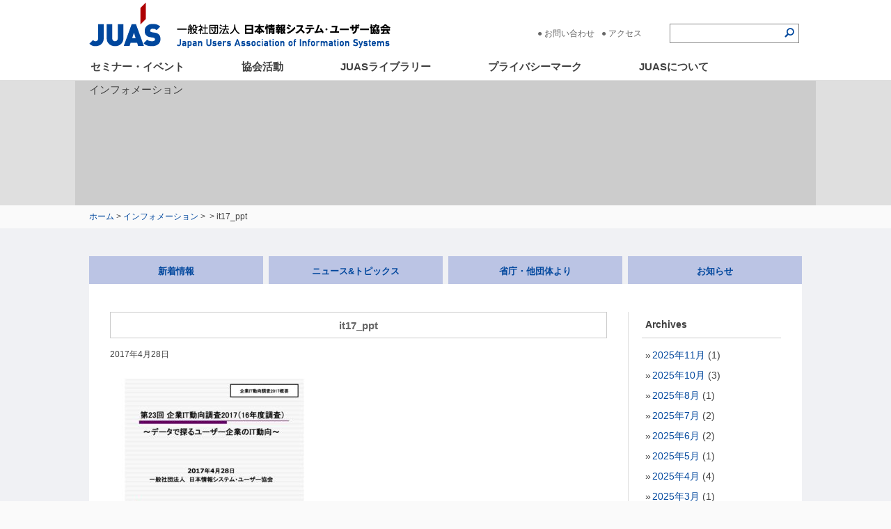

--- FILE ---
content_type: text/html; charset=UTF-8
request_url: https://juas.or.jp/it17_ppt/
body_size: 8751
content:


<!DOCTYPE html>
<html lang="ja"
	prefix="og: https://ogp.me/ns#"  class="no-js">
<head>
	<meta charset="UTF-8">
<meta name="viewport" content="width=1064">
	<meta http-equiv="X-UA-Compatible" content="IE=edge">
	
	<link rel="shortcut icon" href="https://juas.or.jp/cms/wp-content/themes/juas_17/images/favicon.ico">
	<link rel="pingback" href="https://juas.or.jp/cms/xmlrpc.php">
	<link rel="stylesheet" href="https://juas.or.jp/cms/wp-content/themes/juas_17/style.css?202511262153" media="all">
	<link rel="stylesheet" href="https://juas.or.jp/cms/wp-content/themes/juas_17/js/css/jquery.bxslider.css">
	<link rel="apple-touch-icon" href="https://juas.or.jp/cms/wp-content/themes/juas_17/images/touch_icon.jpg">

	<!--[if lt IE 9]>
	<script src="https://juas.or.jp/cms/wp-content/themes/juas_17/js/html5.js"></script>
	<![endif]-->
	<script type="text/javascript" src="https://juas.or.jp/cms/wp-content/themes/juas_17/js/jquery-1.7.2.min.js"></script>
	<script type="text/javascript" src="https://juas.or.jp/cms/wp-content/themes/juas_17/js/jquery.preload.js"></script>
	<script type="text/javascript" src="https://juas.or.jp/cms/wp-content/themes/juas_17/js/jquery.common.js"></script>
	<script type='text/javascript' src='https://juas.or.jp/cms/wp-content/themes/juas_17/js/jquery.SmoothScroll.js'></script>
	<script type="text/javascript" src="https://juas.or.jp/cms/wp-content/themes/juas_17/js/fade.js"></script>
	<script type="text/javascript" src="https://juas.or.jp/cms/wp-content/themes/juas_17/js/equalize.min.js"></script>
	<script type="text/javascript" src="https://juas.or.jp/cms/wp-content/themes/juas_17/js/jQueryAutoHeight.js"></script>
	
		<script type="text/javascript" language="javascript">
		$(function(){
			$('ul.height_col').equalize();
			$('ul.height_col1 li').autoHeight({column:3});
			$('ul.height_col2 li').autoHeight({column:3});
			$('ul.height_col3 li').autoHeight({column:3});
			$('ul.height_col4 li').autoHeight({column:3});
			$('ul.height_col5 li').autoHeight({column:3});
		});
	</script>
		<script>
		$(function () {
		var hash = location.hash;
		if(hash) {
			var target = $('[data-id="'+hash+'"]');//offset()を使うためjQueryオブジェクト化
			if(!target.length) return;/* targetがなかったときはそれ以降の処理をしない */
			// 移動先を数値で取得
			$(window).on('load',function(){
			history.replaceState('','','./');/* 再読み込みしたときにスムーススクロールしないようにhashを取り除く */

			//loadの中に書くことで、画像を読み込んだ後に実行されるようになる
			//loadの中に書かないと画像が読み込まれる前にoffset().topしてしまうため、正しい位置にならない
			var position = target.offset().top;
			//headerの高さ
			var headerHeight = 190;


			position = position - headerHeight;

			// スムーススクロール
			$('body,html').animate({scrollTop:position}, 300, 'swing');

			});
		}
		});
	</script>
	
		<!-- All in One SEO 4.1.5.3 -->
		<title>it17_ppt | JUAS 一般社団法人 日本情報システムユーザー協会</title>
		<meta name="robots" content="max-image-preview:large" />
		<meta property="og:locale" content="ja_JP" />
		<meta property="og:site_name" content="JUAS 一般社団法人 日本情報システムユーザー協会 |" />
		<meta property="og:type" content="article" />
		<meta property="og:title" content="it17_ppt | JUAS 一般社団法人 日本情報システムユーザー協会" />
		<meta property="article:published_time" content="2017-04-28T03:02:06+00:00" />
		<meta property="article:modified_time" content="2017-04-28T03:02:06+00:00" />
		<meta name="twitter:card" content="summary" />
		<meta name="twitter:domain" content="juas.or.jp" />
		<meta name="twitter:title" content="it17_ppt | JUAS 一般社団法人 日本情報システムユーザー協会" />
		<meta name="google" content="nositelinkssearchbox" />
		<script type="application/ld+json" class="aioseo-schema">
			{"@context":"https:\/\/schema.org","@graph":[{"@type":"WebSite","@id":"https:\/\/juas.or.jp\/#website","url":"https:\/\/juas.or.jp\/","name":"JUAS \u4e00\u822c\u793e\u56e3\u6cd5\u4eba \u65e5\u672c\u60c5\u5831\u30b7\u30b9\u30c6\u30e0\u30e6\u30fc\u30b6\u30fc\u5354\u4f1a","inLanguage":"ja","publisher":{"@id":"https:\/\/juas.or.jp\/#organization"}},{"@type":"Organization","@id":"https:\/\/juas.or.jp\/#organization","name":"JUAS \u4e00\u822c\u793e\u56e3\u6cd5\u4eba \u65e5\u672c\u60c5\u5831\u30b7\u30b9\u30c6\u30e0\u30e6\u30fc\u30b6\u30fc\u5354\u4f1a","url":"https:\/\/juas.or.jp\/"},{"@type":"BreadcrumbList","@id":"https:\/\/juas.or.jp\/it17_ppt\/#breadcrumblist","itemListElement":[{"@type":"ListItem","@id":"https:\/\/juas.or.jp\/#listItem","position":1,"item":{"@type":"WebPage","@id":"https:\/\/juas.or.jp\/","name":"\u30db\u30fc\u30e0","description":"IT\u306e\u9ad8\u5ea6\u5229\u7528\u306b\u95a2\u3059\u308b\u8abf\u67fb\u30fb\u7814\u7a76\u3001\u666e\u53ca\u5553\u767a\u3001\u60c5\u5831\u306e\u53ce\u96c6\u30fb\u63d0\u4f9b\u306b\u53d6\u308a\u7d44\u3093\u3067\u3044\u307e\u3059\u3002","url":"https:\/\/juas.or.jp\/"},"nextItem":"https:\/\/juas.or.jp\/it17_ppt\/#listItem"},{"@type":"ListItem","@id":"https:\/\/juas.or.jp\/it17_ppt\/#listItem","position":2,"item":{"@type":"WebPage","@id":"https:\/\/juas.or.jp\/it17_ppt\/","name":"it17_ppt","url":"https:\/\/juas.or.jp\/it17_ppt\/"},"previousItem":"https:\/\/juas.or.jp\/#listItem"}]},{"@type":"Person","@id":"https:\/\/juas.or.jp\/author\/kato\/#author","url":"https:\/\/juas.or.jp\/author\/kato\/","name":"kato","image":{"@type":"ImageObject","@id":"https:\/\/juas.or.jp\/it17_ppt\/#authorImage","url":"https:\/\/secure.gravatar.com\/avatar\/aa84342f9cd0627f49a99b6ea476023c?s=96&d=mm&r=g","width":96,"height":96,"caption":"kato"}},{"@type":"ItemPage","@id":"https:\/\/juas.or.jp\/it17_ppt\/#itempage","url":"https:\/\/juas.or.jp\/it17_ppt\/","name":"it17_ppt | JUAS \u4e00\u822c\u793e\u56e3\u6cd5\u4eba \u65e5\u672c\u60c5\u5831\u30b7\u30b9\u30c6\u30e0\u30e6\u30fc\u30b6\u30fc\u5354\u4f1a","inLanguage":"ja","isPartOf":{"@id":"https:\/\/juas.or.jp\/#website"},"breadcrumb":{"@id":"https:\/\/juas.or.jp\/it17_ppt\/#breadcrumblist"},"author":"https:\/\/juas.or.jp\/author\/kato\/#author","creator":"https:\/\/juas.or.jp\/author\/kato\/#author","datePublished":"2017-04-28T03:02:06+00:00","dateModified":"2017-04-28T03:02:06+00:00"}]}
		</script>
		<!-- All in One SEO -->

<link rel='dns-prefetch' href='//s.w.org' />
		<script type="text/javascript">
			window._wpemojiSettings = {"baseUrl":"https:\/\/s.w.org\/images\/core\/emoji\/12.0.0-1\/72x72\/","ext":".png","svgUrl":"https:\/\/s.w.org\/images\/core\/emoji\/12.0.0-1\/svg\/","svgExt":".svg","source":{"concatemoji":"https:\/\/juas.or.jp\/cms\/wp-includes\/js\/wp-emoji-release.min.js"}};
			!function(a,b,c){function d(a,b){var c=String.fromCharCode;l.clearRect(0,0,k.width,k.height),l.fillText(c.apply(this,a),0,0);var d=k.toDataURL();l.clearRect(0,0,k.width,k.height),l.fillText(c.apply(this,b),0,0);var e=k.toDataURL();return d===e}function e(a){var b;if(!l||!l.fillText)return!1;switch(l.textBaseline="top",l.font="600 32px Arial",a){case"flag":return!(b=d([55356,56826,55356,56819],[55356,56826,8203,55356,56819]))&&(b=d([55356,57332,56128,56423,56128,56418,56128,56421,56128,56430,56128,56423,56128,56447],[55356,57332,8203,56128,56423,8203,56128,56418,8203,56128,56421,8203,56128,56430,8203,56128,56423,8203,56128,56447]),!b);case"emoji":return b=d([55357,56424,55356,57342,8205,55358,56605,8205,55357,56424,55356,57340],[55357,56424,55356,57342,8203,55358,56605,8203,55357,56424,55356,57340]),!b}return!1}function f(a){var c=b.createElement("script");c.src=a,c.defer=c.type="text/javascript",b.getElementsByTagName("head")[0].appendChild(c)}var g,h,i,j,k=b.createElement("canvas"),l=k.getContext&&k.getContext("2d");for(j=Array("flag","emoji"),c.supports={everything:!0,everythingExceptFlag:!0},i=0;i<j.length;i++)c.supports[j[i]]=e(j[i]),c.supports.everything=c.supports.everything&&c.supports[j[i]],"flag"!==j[i]&&(c.supports.everythingExceptFlag=c.supports.everythingExceptFlag&&c.supports[j[i]]);c.supports.everythingExceptFlag=c.supports.everythingExceptFlag&&!c.supports.flag,c.DOMReady=!1,c.readyCallback=function(){c.DOMReady=!0},c.supports.everything||(h=function(){c.readyCallback()},b.addEventListener?(b.addEventListener("DOMContentLoaded",h,!1),a.addEventListener("load",h,!1)):(a.attachEvent("onload",h),b.attachEvent("onreadystatechange",function(){"complete"===b.readyState&&c.readyCallback()})),g=c.source||{},g.concatemoji?f(g.concatemoji):g.wpemoji&&g.twemoji&&(f(g.twemoji),f(g.wpemoji)))}(window,document,window._wpemojiSettings);
		</script>
		<style type="text/css">
img.wp-smiley,
img.emoji {
	display: inline !important;
	border: none !important;
	box-shadow: none !important;
	height: 1em !important;
	width: 1em !important;
	margin: 0 .07em !important;
	vertical-align: -0.1em !important;
	background: none !important;
	padding: 0 !important;
}
</style>
	<link rel='stylesheet' id='wp-block-library-css'  href='https://juas.or.jp/cms/wp-includes/css/dist/block-library/style.min.css' type='text/css' media='all' />
<script type='text/javascript' src='https://juas.or.jp/cms/wp-includes/js/jquery/jquery.js'></script>
<script type='text/javascript' src='https://juas.or.jp/cms/wp-includes/js/jquery/jquery-migrate.min.js'></script>
<link rel='https://api.w.org/' href='https://juas.or.jp/wp-json/' />
<link rel='shortlink' href='https://juas.or.jp/?p=891' />
<link rel="alternate" type="application/json+oembed" href="https://juas.or.jp/wp-json/oembed/1.0/embed?url=https%3A%2F%2Fjuas.or.jp%2Fit17_ppt%2F" />
<link rel="alternate" type="text/xml+oembed" href="https://juas.or.jp/wp-json/oembed/1.0/embed?url=https%3A%2F%2Fjuas.or.jp%2Fit17_ppt%2F&#038;format=xml" />
	<!-- Google tag (gtag.js) -->
	<script async src="https://www.googletagmanager.com/gtag/js?id=G-YCZKQE9VG9"></script>
	<script>
	window.dataLayer = window.dataLayer || [];
	function gtag(){dataLayer.push(arguments);}
	gtag('js', new Date());

	gtag('config', 'G-YCZKQE9VG9');
	</script>
	<!-- /Google tag (gtag.js) -->
</head>

<body class="attachment attachment-template-default single single-attachment postid-891 attachmentid-891 attachment-pdf">
<div id="page" class="hfeed site">
		<header role="banner" id="header">
			<div class="site_header clearfix">
				<div class="clearfix">
					<div class="site_title">
														<p class="site_logo"><a href="https://juas.or.jp/" rel="home"><img src="https://juas.or.jp/cms/wp-content/themes/juas_17/images/juas_logo.png" alt="JUAS 一般社団法人 日本情報システムユーザー協会"></a></p>
												</div><!-- .site-branding -->
					<div class="head_menu clearfix">
						<ul class="clearfix" style="margin-left:120px;">
							<li>● <a href="https://juas.or.jp/contact/">お問い合わせ</a></li>
							<li>● <a href="https://juas.or.jp/profile/access/">アクセス</a></li>
							<!-- <li>● <a href="/AboutJUAS_2022.pdf" target="_blank" rel="noopener">ENGLISH</a></li> -->
						</ul>
						<form name="search" class="site_search" action="https://www.google.co.jp/search" method="get">
							<!-- google 検索　-->
							<input name="as_q" class="srch" size="15" maxlength="255" value="">
							<input name="btnG" type="image" src="https://juas.or.jp/cms/wp-content/themes/juas_17/images/icon_site_search.png" class="search_btn" alt="検索">
							<input type="hidden" value="ja" name="hl">
							<input type="hidden" value="UTF-8" name="ie">
							<input type="hidden" value="https://www.juas.or.jp" name="domains">
							<input type="hidden" value="https://www.juas.or.jp" name="sitesearch">
							<!-- ココまで -->
						</form>
					</div>
				</div>

					<!-- Navigation -->

		<ul id="gnav" class="clearfix">
						<li>
							<p><a href="https://juas.or.jp/seminar_event/">セミナー・イベント</a></p>
				<ul>
					<li>
						<h4><a href="https://juas.or.jp/seminar_event/">セミナー・イベント</a></h4>
						<div>
							<dl class="clearfix">
								<dt><a href="https://juas.or.jp/seminar_event/seminar/">セミナー</a></dt>
								<dd>JUASセミナーには、オープンセミナーとしてご案内している「テーマ研修」「コース研修」に加え、お客様のご要望に併せて企画・ご提供する「企業内研修」、トピックスを簡単にご紹介する「ラボ」があります。</dd>
							</dl>
							<dl class="clearfix">
								<dt><a href="https://juas.or.jp/seminar_event/event/">イベント</a></dt>
								<dd>JUASスクエアを開催しています。ユーザー同士が成功、失敗、苦労、工夫、夢をオープンに語り合うイベントです。</dd>
							</dl>
							<dl class="last clearfix">
								<dt><a href="https://juas.or.jp/seminar_event/academy/">JUASアカデミー</a></dt>
								<dd>JUASアカデミーは、ITに関する最新動向、最新技術の紹介、業界や市場の動き、海外動向、経営に適用し得る考え方、そしてJUASの調査、研究活動などについてご紹介する勉強会です。</dd>
							</dl>
						</div>
					</li>
				</ul>
			</li>
						<li>
							<p><a href="https://juas.or.jp/activities/">協会活動</a></p>
				<ul>
					<li>
						<h4><a href="https://juas.or.jp/activities/">協会活動</a></h4>
						<div>
							<dl class="clearfix">
								<dt><a href="https://juas.or.jp/activities/feature/">特長</a></dt>
								<dd>会員相互の知恵や情報を結集する場にとどまらず、ユーザーの立場から情報活用を推進します。</dd>
							</dl>
							<dl class="clearfix">
								<dt><a href="https://juas.or.jp/activities/outline/">会員活動</a></dt>
								<dd>業種・業態の垣根を越えたユーザーどうしの本音の意見交換の場です。</dd>
							</dl>
							<dl class="last clearfix">
								<dt><a href="https://juas.or.jp/activities/research/">調査研究</a></dt>
								<dd>情報システムに関連するさまざまなテーマの調査、研究を行っています。</dd>
							</dl>
						</div>
					</li>
				</ul>
			</li>
						<li>
							<p><a href="https://juas.or.jp/library/">JUASライブラリー</a></p>
				<ul>
					<li>
						<h4><a href="https://juas.or.jp/library/">JUASライブラリー</a></h4>
						<div>
							<dl class="clearfix">
								<dt><a href="https://juas.or.jp/library/books/">書籍・教材</a></dt>
								<dd>現場でのヒントとして活用できる調査研究結果を書籍化しました。※教材・書籍の販売は、AMAZONでのお取扱いになります。</dd>
							</dl>
							<dl class="clearfix">
								<dt><a href="https://juas.or.jp/library/member_rpt/">会員研究報告</a></dt>
								<dd>JUASでは毎年さまざまな研究会が開催されています。その報告書を公開します。</dd>
							</dl>
							<dl class="clearfix">
								<dt><a href="https://juas.or.jp/library/research_rpt/it_trend/">調査報告</a></dt>
								<dd>発行から一定期間が経った報告書・資料を公開いたしました。（企業IT動向調査、ソフトウェアメトリックス調査）</dd>
							</dl>
							<dl class="last clearfix">
								<dt><a href="https://juas.or.jp/library/plaza/">情報プラザ</a></dt>
								<dd>JUAS活動に関わる皆様からのメッセージ、コラム、過去のJUAS通信バックナンバーなどをお届けいたします。</dd>
							</dl>
						</div>
					</li>
				</ul>
			</li>
			<li>
				<p><a href="/privacymark/" target="_blank">プライバシーマーク</a></p>
				<ul>
					<li>
						<h4><a href="/privacymark/" target="_blank">プライバシーマーク</a></h4>
						<div>
							<dl class="clearfix">
								<dt><a href="/privacymark/about/" target="_blank">Pマーク制度について</a></dt>
								<dd>プライバシーマーク制度の概要や付与の対象・単位などについてご説明します。</dd>
							</dl>
							<dl class="clearfix">
								<dt><a href="/privacymark/application/" target="_blank">申請・審査</a></dt>
								<dd>プライバシーマークの申請から付与に至る手続きなどについてご説明します。</dd>
							</dl>
							<dl class="clearfix">
								<dt><a href="/privacymark/download/" target="_blank">書類ダウンロード</a></dt>
								<dd>申請や各種報告に必要な書類をダウンロードできます。</dd>
							</dl>
							<dl class="clearfix">
								<dt><a href="/privacymark/faq/" target="_blank">FAQ</a></dt>
								<dd>プライバシーマーク審査についてのよくある質問にお答えします。</dd>
							</dl>
							<dl class="last clearfix">
								<dt><a href="/privacymark/list/" target="_blank">付与事業者一覧</a></dt>
								<dd>JUASにおいてプライバシーマーク付与適格決定を行った事業者を掲載しています。</dd>
							</dl>
						</div>
					</li>
				</ul>
			</li>
						<li>
							<p><a href="https://juas.or.jp/profile/">JUASについて</a></p>
				<ul>
					<li>
						<h4><a href="https://juas.or.jp/profile/">JUASについて</a></h4>
						<div>
							<dl class="clearfix">
								<dt><a href="https://juas.or.jp/profile/greeting/">会長挨拶</a></dt>
								<dd>人と組織をつなぎ、ユーザーの共創により社会の持続可能な発展に寄与します。</dd>
							</dl>
							<dl class="clearfix">
								<dt><a href="https://juas.or.jp/profile/outline/">協会概要</a></dt>
								<dd>ITの高度利用に関する調査・研究、普及啓発、情報の収集・提供に取り組んでいます。</dd>
							</dl>
<!-- 							<dl class="clearfix">
								<dt><a href="https://juas.or.jp/profile/officer/">役員一覧</a></dt>
								<dd>JUASの役員をご紹介いたします。</dd>
							</dl> -->
							<dl class="clearfix">
								<dt><a href="https://juas.or.jp/profile/disclosure/">情報公開</a></dt>
								<dd>定款や役員名簿、事業報告など協会の各種情報を開示しています。</dd>
							</dl>
							<dl class="clearfix">
								<dt><a href="https://juas.or.jp/profile/members/">会員名簿</a></dt>
								<dd>正会員A、正会員B、正会員C、準会員の名簿です。</dd>
							</dl>
							<dl class="clearfix">
								<dt><a href="https://juas.or.jp/profile/join/">入会のご案内</a></dt>
								<dd>入会金・会費や入会手続きおよび登録情報変更手続についてご案内します。</dd>
							</dl>
							<dl class="last clearfix">
								<dt><a href="https://juas.or.jp/profile/access/">アクセス</a></dt>
								<dd>事務所の所在地は、地下鉄「東銀座駅」駅より徒歩2分、「築地駅」駅より徒歩4分、「新富町駅」より徒歩6分、「築地市場駅」より徒歩7分です。</dd>
							</dl>
						</div>
					</li>
				</ul>
			</li>
		</ul>



	<!-- /Navigation -->
			</div>
		</header><!-- .site-header -->



	<div id="content" class="site-content">

<div class="cont_visual">
	<div class="cont_visual_inner">
		<h1>インフォメーション</h1>
	</div>
</div>
<ol class="bread clearfix">
	<li><a href="https://juas.or.jp//">ホーム</a></li>
	<li>&nbsp;&gt;&nbsp;<a href="https://juas.or.jp/news/">インフォメーション</a></li>
	<li>&nbsp;&gt;&nbsp;<a href="https://juas.or.jp/news//"></a></li>
	<li>&nbsp;&gt;&nbsp;it17_ppt</li>
</ol>

<div class="news_body_wrap">
	<div id="primary" class="content_area clearfix">

		<ul class="tab clearfix">
							<li><a href="https://juas.or.jp/news/">新着情報</a></li>
										<li><a href="https://juas.or.jp/news/topics/">ニュース&amp;トピックス</a></li>
										<li><a href="https://juas.or.jp/news/org/">省庁・他団体より</a></li>
										<li class="no_margin"><a href="https://juas.or.jp/news/info/">お知らせ</a></li>
					</ul>

		<div class="main_wrap clearfix">
			<div id="main" class="main" role="main">

			
								<div class="entry">

					<h2>it17_ppt</h2>
					<p class="date">2017年4月28日</p>
					<div class="entry_body">
						<p class="attachment"><a href='https://juas.or.jp/cms/media/2017/04/it17_ppt.pdf'><img width="300" height="212" src="https://juas.or.jp/cms/media/2017/04/it17_ppt-pdf-300x212.jpg" class="attachment-medium size-medium" alt="" /></a></p>
					</div>
				</div>


						
			</div><!-- .site-main -->
			<div class="sub">
					<div id="secondary" class="secondary">
		<h4>Archives</h4>
		<ul>
				<li><a href='https://juas.or.jp/date/2025/11/'>2025年11月</a>&nbsp;(1)</li>
	<li><a href='https://juas.or.jp/date/2025/10/'>2025年10月</a>&nbsp;(3)</li>
	<li><a href='https://juas.or.jp/date/2025/08/'>2025年8月</a>&nbsp;(1)</li>
	<li><a href='https://juas.or.jp/date/2025/07/'>2025年7月</a>&nbsp;(2)</li>
	<li><a href='https://juas.or.jp/date/2025/06/'>2025年6月</a>&nbsp;(2)</li>
	<li><a href='https://juas.or.jp/date/2025/05/'>2025年5月</a>&nbsp;(1)</li>
	<li><a href='https://juas.or.jp/date/2025/04/'>2025年4月</a>&nbsp;(4)</li>
	<li><a href='https://juas.or.jp/date/2025/03/'>2025年3月</a>&nbsp;(1)</li>
	<li><a href='https://juas.or.jp/date/2025/02/'>2025年2月</a>&nbsp;(4)</li>
	<li><a href='https://juas.or.jp/date/2025/01/'>2025年1月</a>&nbsp;(2)</li>
	<li><a href='https://juas.or.jp/date/2024/12/'>2024年12月</a>&nbsp;(2)</li>
	<li><a href='https://juas.or.jp/date/2024/11/'>2024年11月</a>&nbsp;(3)</li>
	<li><a href='https://juas.or.jp/date/2024/10/'>2024年10月</a>&nbsp;(3)</li>
	<li><a href='https://juas.or.jp/date/2024/09/'>2024年9月</a>&nbsp;(1)</li>
	<li><a href='https://juas.or.jp/date/2024/08/'>2024年8月</a>&nbsp;(2)</li>
	<li><a href='https://juas.or.jp/date/2024/07/'>2024年7月</a>&nbsp;(1)</li>
	<li><a href='https://juas.or.jp/date/2024/06/'>2024年6月</a>&nbsp;(1)</li>
	<li><a href='https://juas.or.jp/date/2024/05/'>2024年5月</a>&nbsp;(2)</li>
	<li><a href='https://juas.or.jp/date/2024/04/'>2024年4月</a>&nbsp;(3)</li>
	<li><a href='https://juas.or.jp/date/2024/02/'>2024年2月</a>&nbsp;(4)</li>
	<li><a href='https://juas.or.jp/date/2024/01/'>2024年1月</a>&nbsp;(3)</li>
	<li><a href='https://juas.or.jp/date/2023/12/'>2023年12月</a>&nbsp;(2)</li>
	<li><a href='https://juas.or.jp/date/2023/11/'>2023年11月</a>&nbsp;(1)</li>
	<li><a href='https://juas.or.jp/date/2023/10/'>2023年10月</a>&nbsp;(2)</li>
	<li><a href='https://juas.or.jp/date/2023/08/'>2023年8月</a>&nbsp;(3)</li>
	<li><a href='https://juas.or.jp/date/2023/07/'>2023年7月</a>&nbsp;(1)</li>
	<li><a href='https://juas.or.jp/date/2023/06/'>2023年6月</a>&nbsp;(1)</li>
	<li><a href='https://juas.or.jp/date/2023/05/'>2023年5月</a>&nbsp;(3)</li>
	<li><a href='https://juas.or.jp/date/2023/04/'>2023年4月</a>&nbsp;(4)</li>
	<li><a href='https://juas.or.jp/date/2023/03/'>2023年3月</a>&nbsp;(2)</li>
	<li><a href='https://juas.or.jp/date/2023/02/'>2023年2月</a>&nbsp;(4)</li>
	<li><a href='https://juas.or.jp/date/2023/01/'>2023年1月</a>&nbsp;(3)</li>
	<li><a href='https://juas.or.jp/date/2022/12/'>2022年12月</a>&nbsp;(3)</li>
	<li><a href='https://juas.or.jp/date/2022/11/'>2022年11月</a>&nbsp;(1)</li>
	<li><a href='https://juas.or.jp/date/2022/10/'>2022年10月</a>&nbsp;(3)</li>
	<li><a href='https://juas.or.jp/date/2022/09/'>2022年9月</a>&nbsp;(2)</li>
	<li><a href='https://juas.or.jp/date/2022/08/'>2022年8月</a>&nbsp;(3)</li>
	<li><a href='https://juas.or.jp/date/2022/07/'>2022年7月</a>&nbsp;(4)</li>
	<li><a href='https://juas.or.jp/date/2022/06/'>2022年6月</a>&nbsp;(3)</li>
	<li><a href='https://juas.or.jp/date/2022/05/'>2022年5月</a>&nbsp;(4)</li>
	<li><a href='https://juas.or.jp/date/2022/04/'>2022年4月</a>&nbsp;(4)</li>
		</ul>

		
		
					<div id="widget-area" class="widget-area" role="complementary">
							</div><!-- .widget-area -->
		
	</div><!-- .secondary -->
			</div>
		</div>

	</div><!-- .content-area -->
</div><!-- .news_body_wrap -->


	</div><!-- .site-content -->

	<footer id="colophon" class="site-footer" role="contentinfo">
		<div class="footer_inner site-info">
			<div class="sitemap clearfix">
				<div class="col l">
					<h5><a href="https://juas.or.jp/seminar_event/">セミナー・イベント</a></h5>
					<ul>
						<li><a href="https://juas.or.jp/seminar_event/seminar/">セミナー</a></li>
						<li><a href="https://juas.or.jp/seminar_event/event/">イベント</a></li>
						<li><a href="https://juas.or.jp/seminar_event/academy/">JUASアカデミー</a></li>
					</ul>
				</div>
				<div class="col l">
					<h5><a href="https://juas.or.jp/activities/">協会活動</a></h5>
					<ul>
						<li><a href="https://juas.or.jp/activities/feature/">特長</a></li>
						<li><a href="https://juas.or.jp/activities/outline/">会員活動</a></li>
						<li><a href="https://juas.or.jp/activities/research/">調査研究</a></li>
					</ul>
				</div>
				<div class="col l">
					<h5><a href="https://juas.or.jp/library/">JUASライブラリー</a></h5>
					<ul>
						<li><a href="https://juas.or.jp/library/books/">書籍・教材</a></li>
						<li><a href="https://juas.or.jp/library/member_rpt/">会員研究報告</a></li>
						<li><a href="https://juas.or.jp/library/research_rpt/it_trend/">調査報告</a></li>
						<li><a href="https://juas.or.jp/library/plaza/">情報プラザ</a></li>
					</ul>
				</div>
				<div class="col l">
					<h5><a href="/privacymark/" target="_blank">プライバシーマーク審査</a></h5>
					<ul>
						<li><a href="/privacymark/about/" target="_blank">Pマーク制度について</a></li>
						<li><a href="/privacymark/application/" target="_blank">申請・審査</a></li>
						<li><a href="/privacymark/download/" target="_blank">書類ダウンロード</a></li>
						<li><a href="/privacymark/faq/" target="_blank">FAQ</a></li>
						<li><a href="/privacymark/list/" target="_blank">付与事業者一覧</a></li>
					</ul>
				</div>
				<div class="col lr">
					<h5><a href="https://juas.or.jp/profile/">JUASについて</a></h5>
					<ul>
						<li><a href="https://juas.or.jp/profile/greeting/">会長挨拶</a></li>
						<li><a href="https://juas.or.jp/profile/outline/">協会概要</a></li>
						<!-- <li><a href="https://juas.or.jp/profile/officer/">役員一覧</a></li> -->
						<li><a href="https://juas.or.jp/profile/disclosure/">情報公開</a></li>
						<li><a href="https://juas.or.jp/profile/members/">会員名簿</a></li>
						<li><a href="https://juas.or.jp/profile/join/">入会のご案内</a></li>
						<li><a href="https://juas.or.jp/profile/access/">アクセス</a></li>
					</ul>
				</div>
			</div>
			<p class="org_name">一般社団法人 日本情報システム・ユーザー協会</p>
			<p class="foot_nav">| <a href="https://juas.or.jp/contact/">お問い合わせ</a> | <a href="https://juas.or.jp/privacypolicy/">個人情報保護方針</a> | <a href="https://juas.or.jp/site_policy/">サイトのご利用に際して</a> | <a href="https://juas.or.jp/antisocial-policy/">反社会的勢力に対する基本方針</a> | <a href="https://juas.or.jp/social/">ソーシャルメディアポリシー</a></p>
			<p class="copyright">Copyright  &copy; Japan Users Association of Information Systems All rights reserved</p>
		</div><!-- .site-info -->
	</footer><!-- .site-footer -->

</div><!-- .site -->
<p class="back_top"><a href="#page" class="fade"><img src="https://juas.or.jp/cms/wp-content/themes/juas_17/images/btn_pagetop.png" alt="このページの先頭へ" /></a></p>
<script type='text/javascript'>
/* <![CDATA[ */
var vkLtc = {"ajaxurl":"https:\/\/juas.or.jp\/cms\/wp-admin\/admin-ajax.php"};
/* ]]> */
</script>
<script type='text/javascript' src='https://juas.or.jp/cms/wp-content/plugins/vk-link-target-controller/js/script.js'></script>
<script type='text/javascript' src='https://juas.or.jp/cms/wp-includes/js/wp-embed.min.js'></script>

<!-- google トラッキングコード -->
<script type="text/javascript">
var gaJsHost = (("https:" == document.location.protocol) ? "https://ssl." : "http://www.");
document.write(unescape("%3Cscript src='" + gaJsHost + "google-analytics.com/ga.js' type='text/javascript'%3E%3C/script%3E"));
</script>
<script type="text/javascript">
try {
var pageTracker = _gat._getTracker("UA-12807627-1");
pageTracker._trackPageview();
} catch(err) {}</script>
<!-- google トラッキングコードここまで -->
</body>
</html>


--- FILE ---
content_type: text/css
request_url: https://juas.or.jp/cms/wp-content/themes/juas_17/style.css?202511262153
body_size: 10619
content:
@charset "UTF-8";
/*!
Theme Name: JUAS SITE
Theme URI: http://www.juas.or.jp
Author: Communication Arts Inc.
Author URI: https://www.ca-inc.co.jp/
Description:
Version: 1.0
*/
/*-------------------
** reset
-------------------*/
html, body, div, span, applet, object, iframe,
h1, h2, h3, h4, h5, h6, p, blockquote, pre,
a, abbr, acronym, address, big, cite, code,
del, dfn, em, img, ins, kbd, q, s, samp,
small, strike, strong, sub, sup, tt, var,
b, u, i, center,
dl, dt, dd, ol, ul, li,
fieldset, form, label, legend,
table, caption, tbody, tfoot, thead, tr, th, td,
article, aside, canvas, details, embed,
figure, figcaption, footer, header, hgroup,
menu, nav, output, ruby, section, summary,
time, mark, audio, video {
  margin: 0;
  padding: 0;
  border: 0;
  font: inherit;
  font-size: 100%;
  vertical-align: baseline;
}

html {
  line-height: 1;
}

ol, ul {
  list-style: none;
}

table {
  border-collapse: collapse;
  border-spacing: 0;
}

caption, th, td {
  text-align: left;
  font-weight: normal;
  vertical-align: middle;
}

q, blockquote {
  quotes: none;
}
q:before, q:after, blockquote:before, blockquote:after {
  content: "";
  content: none;
}

a img {
  border: none;
}

article, aside, details, figcaption, figure, footer, header, hgroup, main, menu, nav, section, summary {
  display: block;
}

/*-------------------
** clearfix
-------------------*/
.clearfix {
  *zoom: 1;
}
.clearfix:after {
  content: "";
  display: table;
  clear: both;
}

/*-------------------
** Basic setting
-------------------*/
body {
  font-family: "ヒラギノ角ゴ Pro W3", "Hiragino Kaku Gothic Pro", Osaka, "メイリオ", Meiryo, "ＭＳ Ｐゴシック", "MS PGothic", sans-serif;
  font-size: 15px;
  line-height: 1.8em;
  background: #fafafa;
  color: #404040;
  -webkit-text-size-adjust: 100%;
}

h2 {
  font-size: 28px;
  font-weight: bold;
}

h3 {
  font-size: 18px;
  font-weight: bold;
}

a {
  color: #00479d;
  text-decoration: none;
}
a:hover {
  color: #718cc7;
  text-decoration: underline;
}

strong {
  font-weight: 600;
}

.red {
  color: #c00;
}

.btm0 {
  margin-bottom: 0 !important;
}

.btm20 {
  margin-bottom: 20px !important;
}

.btm30 {
  margin-bottom: 30px !important;
}

.btm40 {
  margin-bottom: 40px !important;
}

.btm60 {
  margin-bottom: 60px !important;
}

.btm80 {
  margin-bottom: 80px !important;
}

/*-------------------
** Header
-------------------*/
header {
  background: #fff;
  width: 100%;
  border-bottom: 1px solid #dfdfdf;
  position: fixed;
  z-index: 30;
  height: 115px;
}
header .site_header {
  width: 1024px;
  padding: 0 20px;
  margin: 3px auto 0;
}
header .site_header .site_title {
  width: 500px;
  float: left;
}
header .site_header .head_menu {
  width: 500px;
  float: right;
  color: #666;
  /* google search */
}
header .site_header .head_menu a {
  color: #666;
  text-decoration: none;
}
header .site_header .head_menu a:hover {
  color: #718cc7;
  text-decoration: underline;
}
header .site_header .head_menu ul {
  float: left;
  margin-left: 40px;
}
header .site_header .head_menu ul li {
  width: auto;
  float: left;
  font-size: 12px;
  margin: 32px 10px 0 0;
}
header .site_header .head_menu .site_search {
  position: relative;
  width: 180px;
  margin: 30px 10px 0;
  float: right;
}
header .site_header .head_menu .site_search .srch {
  width: 150px;
  height: 18px;
  margin-right: 20px;
  background: #fff;
  border: 1px solid #888888;
  padding: 4px 30px 4px 4px;
  color: #333;
  font-size: 0.9em;
}
header .site_header .head_menu .site_search .search_btn {
  position: absolute;
  top: 6px;
  _top: 6px;
  right: 0px;
}

/*-------------------
** G Navi
-------------------*/
ul#gnav {
  position: relative;
}
ul#gnav li {
  font-weight: 600;
  width: auto;
  padding: 5px 0 0 2px;
  margin-right: 80px;
  display: block;
  float: left;
}
ul#gnav li:hover {
  background: url(images/gnav_hover_bg.png) no-repeat 50% 100%;
}
ul#gnav li a {
  color: #404040;
  text-decoration: none;
  display: block;
  height: 33px;
}
ul#gnav li.current {
  background: url(images/gnav_current_bg.png) repeat-x left bottom;
}
ul#gnav li ul {
  visibility: hidden;
  opacity: 0;
  position: absolute;
  z-index: 40;
  width: 1024px;
  top: 37px;
  left: 0;
  background: rgba(0, 71, 157, 0.9);
  filter: progid:DXImageTransform.Microsoft.Gradient(GradientType=0,StartColorStr=#cc00479d,EndColorStr=#cc00479d);
  /*IE8以下用*/
  color: #fff;
  -moz-transition: all 0.2s ease;
  -o-transition: all 0.2s ease;
  -webkit-transition: all 0.2s ease;
  transition: all 0.2s ease;
}
ul#gnav li ul:hover {
  visibility: visible;
}
ul#gnav li ul:hover li {
  background-image: none;
}
ul#gnav li ul li {
  padding: 0;
  margin: 0;
  font-size: 14px;
  font-weight: normal;
}
ul#gnav li ul li a:hover {
  background: none;
}
ul#gnav li ul h4 {
  width: 200px;
  position: absolute;
  left: 0;
  top: 0;
  font-weight: 600;
  height: 100%;
}
ul#gnav li ul h4 a {
  color: #ffffff;
  text-decoration: none;
  display: block;
  box-sizing: border-box;
  width: 100%;
  height: 100%;
  padding: 20px;
}
ul#gnav li ul h4 a:hover {
  color: #ccc;
  text-decoration: underline;
  background: rgba(156, 182, 226, 0.2);
  filter: progid:DXImageTransform.Microsoft.Gradient(GradientType=0,StartColorStr=#22FFFFFF,EndColorStr=#22FFFFFF);
  /*IE8以下用*/
}
ul#gnav li ul div {
  background: none;
  display: block;
  width: 810px;
  float: left;
  border-left: 1px solid #fff;
  margin: 10px 10px 10px 200px;
}
ul#gnav li ul div dl {
  border-bottom: 1px solid #fff;
  position: relative;
}
ul#gnav li ul div dl:hover {
  background: rgba(156, 182, 226, 0.2);
  filter: progid:DXImageTransform.Microsoft.Gradient(GradientType=0,StartColorStr=#22FFFFFF,EndColorStr=#22FFFFFF);
  /*IE8以下用*/
}
ul#gnav li ul div dl.last {
  border: none;
}
ul#gnav li ul div dl dt {
  font-weight: 600;
  position: absolute;
  width: 100%;
  height: 100%;
}
ul#gnav li ul div dl dt a {
  color: #ffffff;
  text-decoration: none;
  left: 0;
  top: 0;
  padding: 10px;
  position: absolute;
  width: 100%;
  height: 100%;
}
ul#gnav li ul div dl dt a:hover {
  color: #ccc;
  text-decoration: underline;
}
ul#gnav li ul div dl dd {
  width: 610px;
  float: left;
  margin-left: 180px;
  padding: 10px;
}
ul#gnav li ul div dl dd:hover {
  color: #ccc;
  text-decoration: underline;
}
ul#gnav li:hover ul {
  top: 37px;
  visibility: visible;
  opacity: 1;
}

#content {
  padding-top: 115px;
}

.back_top {
  position: fixed;
  right: 20px;
  bottom: 20px;
}

/*-------------------
** Footer
-------------------*/
footer {
  background: #595757;
  min-width: 1064px;
}
footer .footer_inner {
  width: 1024px;
  margin: 0 auto;
  padding: 30px 20px;
  color: #f7f8f8;
  font-size: 12px;
}
footer .footer_inner a {
  color: #f7f8f8;
  text-decoration: none;
}
footer .footer_inner a:hover {
  color: #f7f8f8;
  text-decoration: underline;
}
footer .footer_inner .org_name {
  padding-bottom: 2px;
  border-bottom: 1px solid #707070;
  margin-bottom: 5px;
}
footer .footer_inner .copyright {
  font-family: helvetica;
}
footer .footer_inner .sitemap {
  margin-bottom: 40px;
}
footer .footer_inner .sitemap .col {
  width: 190px;
}
footer .footer_inner .sitemap .col h5 {
  font-weight: bold;
  padding: 2px;
  border-bottom: 1px solid #707070;
}
footer .footer_inner .sitemap .l {
  float: left;
  margin-right: 15px;
}
footer .footer_inner .sitemap .lr {
  float: left;
  margin-right: 0;
}

/*-------------------
style for WP-PageNavi plugin
-------------------*/
.wp-pagenavi {
  clear: both;
  margin: 10px 0 25px 0;
}

.wp-pagenavi a, .wp-pagenavi span {
  text-decoration: none;
  border: 1px solid #bbc4e4;
  padding: 3px 10px;
  margin: 2px;
  color: #00479d;
  font-size: 0.8em;
}

.wp-pagenavi a:hover, .wp-pagenavi span.current {
  color: #00479d;
  background: #bbc4e4;
  border: 1px solid #bbc4e4;
}

.wp-pagenavi span.current {
  font-weight: bold;
}

/*-------------------
** topページスタイル
-------------------*/
.main_visual {
  background: #eef0ef;
  min-width: 1064px;
}
.main_visual .main_visual_inner {
  width: 1064px;
  height: 410px;
  margin: 0 auto;
  position: relative;
  z-index: 1;
  overflow: hidden;
}
.main_visual .main_visual_inner .recommended {
  width: 310px;
  height: auto;
  position: absolute;
  right: 20px;
  top: 20px;
  z-index: 100;
}
.main_visual .main_visual_inner .recommended h4 {
  background: #ae6895;
  color: #fff;
  font-weight: 600;
  padding: 4px 20px 2px;
  margin-bottom: 2px;
}
.main_visual .main_visual_inner .recommended .inner {
  height: 330px;
  overflow: auto;
}
.main_visual .main_visual_inner .recommended .inner ul li {
  padding: 10px 20px;
  margin-bottom: 2px;
  font-size: 14px;
  line-height: 1.5em;
  background: rgba(255, 255, 255, 0.7);
  filter: progid:DXImageTransform.Microsoft.Gradient(GradientType=0,StartColorStr=#99ffffff,EndColorStr=#99ffffff);
  /*IE8以下用*/
}
.main_visual .main_visual_inner .recommended .inner .list {
  font-size: 12px;
  position: absolute;
  right: 25px;
  top: 5px;
}
.main_visual .main_visual_inner .recommended .inner .list a {
  color: #fff;
  text-decoration: none;
}
.main_visual .main_visual_inner .recommended .inner .list a:hover {
  text-decoration: underline;
}

.topics .inner {
  width: 1024px;
  margin: 0 auto;
  padding: 30px 20px 50px;
  background: #fbfbfb url(images/topic_bg_image.png) no-repeat 20px 90px;
  min-height: 250px;
}
.topics .inner h2 {
  text-align: center;
  color: #666;
}
.topics .inner .entry {
  padding-left: 280px;
}
.topics .inner .entry h3 {
  margin: 30px 0 20px 0;
  padding: 4px 10px 3px;
  background: #81c099;
  color: #fff;
  font-size: 15px;
}
.topics .inner .entry h3 a {
  color: #fff;
}

.info {
  background: #ebf0f9;
  padding-bottom: 30px;
  min-width: 1064px;
}
.info h2 {
  text-align: center;
  padding: 30px 0;
  color: #666;
}
.info .info_margin_inner {
  width: 1024px;
  margin: 0 auto;
  padding: 0 20px;
}
.info .info_inner {
  width: 1024px;
  margin: 0 auto;
  padding: 50px 0 10px;
  position: relative;
  background: #fff;
}
.info .info_inner ul.tab {
  position: absolute;
  background: #ebf0f9;
  top: 0;
  left: 0;
  float: left;
  text-align: center;
}
.info .info_inner ul.tab li {
  float: left;
  text-align: center;
  margin-right: 8px;
}
.info .info_inner ul.tab li.no_margin {
  margin-right: 0;
}
.info .info_inner ul.tab li a {
  width: 250px;
  height: 32px;
  display: block;
  font-size: 13px;
  font-weight: bold;
  padding-top: 8px;
  text-decoration: none;
  float: left;
  text-align: center;
  color: #00479d;
  background: #bbc4e4;
}
.info .info_inner ul.tab li a:hover {
  background: #fff;
}
.info .info_inner ul.tab li.active a {
  background: #fff;
  color: #3e3e3e;
}
.info .info_inner .list {
  position: absolute;
  top: 50px;
  right: 30px;
  font-size: 12px;
}
.info .info_inner .list a {
  color: #666;
  text-decoration: none;
  font-weight: 600;
}
.info .info_inner .list a:hover {
  text-decoration: underline;
}
.info .info_inner .area {
  display: none;
  margin: 30px 0 10px;
  font-size: 14px;
}
.info .info_inner .area dl {
  margin: 0 35px 0;
}
.info .info_inner .area dl dt {
  width: 245px;
  padding: 0 0 13px;
  float: left;
}
.info .info_inner .area dl dt span.date {
  margin-right: 20px;
}
.info .info_inner .area dl dt span.date img {
  vertical-align: middle;
  margin: 0 5px;
}
.info .info_inner .area dl dd {
  width: 705px;
  padding: 0 0 13px;
  float: left;
}
.info .info_inner .area dl dd a {
  color: #404040;
  text-decoration: none;
}
.info .info_inner .area dl dd a:hover {
  text-decoration: underline;
  color: #00479d;
}

.banner {
  width: 1024px;
  margin: 40px auto;
  padding: 0 20px;
}
.banner ul li {
  width: 175px;
  /* height: 250px; */
  background: #fff;
  margin-right: 36px;
  float: left;
}
.banner ul li.last {
  margin-right: 0;
}

.fb_btn {
  width: 1024px;
  margin: 40px auto 100px;
  padding: 0 20px;
}
.fb_btn h3 {
  color: #666;
  padding: 30px 0 0;
}
.fb_btn ul li {
  width: 220px;
  margin-top: 7px;
  padding-left: 5px;
}
.fb_btn ul li.last {
  margin-right: 0;
}

/*-------------------
** 第2階層ページスタイル
-------------------*/
.cont_visual {
  background: #dfdfdf;
}
.cont_visual .subnavi {
  background: #666;
}
.cont_visual .subnavi ul {
  width: 1024px;
  margin: 0 auto;
  padding: 5px 0;
}
.cont_visual .subnavi ul li {
  float: left;
  color: #ccc;
  font-size: 14px;
}
.cont_visual .cont_visual_inner {
  background: #ccc;
  width: 1024px;
  height: 180px;
  margin: 0 auto;
  padding: 0 20px;
  position: relative;
  z-index: 1;
}

ol.bread {
  width: 1024px;
  margin: 3px auto;
  padding: 0 20px;
}
ol.bread li {
  float: left;
  font-size: 12px;
}
ol.bread li a {
  color: #00479d;
  text-decoration: none;
}
ol.bread li a:hover {
  color: #404040;
  text-decoration: underline;
}

.content_area {
  width: 1024px;
  margin: 0 auto 40px;
  padding: 0 20px;
}
.content_area h2 {
  color: #666;
  font-weight: 600;
  text-align: center;
  margin-bottom: 30px;
}
.content_area h3 {
  color: #00479d;
  margin-bottom: 20px;
  font-size: 20px;
}
.content_area p {
  margin-bottom: 1em;
}
.content_area .main_wrap {
  background: #fff;
}
.content_area .main_wrap .main {
  width: 745px;
  float: left;
  padding: 30px 0 30px 30px;
}
.content_area .main_wrap .main .entry {
  margin-bottom: 30px;
  padding-right: 30px;
  border-right: 1px solid #ddd;
}
.content_area .main_wrap .main .entry p.date {
  font-size: 12px;
}
.content_area .main_wrap .sub {
  width: 200px;
  float: right;
  padding: 45px 30px 30px 0;
  font-size: 14px;
}
.content_area .main_wrap .sub h4 {
  border-bottom: 1px solid #ccc;
  padding: 0 20px 5px 5px;
  margin-bottom: 15px;
  font-weight: 600;
}
.content_area .main_wrap .sub ul {
  margin-left: 5px;
}
.content_area .main_wrap .sub ul li {
  line-height: 1.4em;
  margin-bottom: 10px;
}
.content_area .main_wrap .sub ul li:before {
  content: "\00bb";
  padding-right: 2px;
}
.content_area .section {
  margin-bottom: 30px;
}
.content_area .section .entry_body {
  margin: 20px 0;
}
.content_area .section .link {
  text-align: right;
  padding-top: 10px;
}
.content_area .section .link a {
  color: #ad0003;
  font-size: 14px;
}
.content_area .section .link a:after {
  content: "\00bb";
  padding-left: 5px;
}
.content_area .section .link a:hover {
  color: #666;
  text-decoration: none;
}
.content_area .section .link_blank {
  text-align: right;
  padding-top: 10px;
}
.content_area .section .link_blank a {
  color: #ad0003;
  font-size: 14px;
}
.content_area .section .link_blank a:after {
  padding-left: 5px;
  content: url(images/icon_link_blank.png);
  position: relative;
  bottom: -3px;
}
.content_area .section .link_blank a:hover {
  color: #666;
  text-decoration: none;
}
.content_area .section .link_pdf {
  display: block;
}
.content_area .section .link_pdf a {
  color: #ad0003;
  font-size: 14px;
}
.content_area .section .link_pdf a:before {
  padding-right: 5px;
  content: url(images/icon_pdf.png);
  position: relative;
  bottom: -7px;
}
.content_area .section .link_pdf a:hover {
  color: #666;
  text-decoration: none;
}
.content_area .section .text_link {
  padding-top: 10px;
}
.content_area .section .text_link a {
  color: #ad0003;
  font-size: 14px;
}
.content_area .section .text_link a:before {
  content: "\00bb";
  padding-right: 5px;
}
.content_area .section .text_link a:hover {
  color: #666;
  text-decoration: none;
}
.content_area .main_1col {
  padding: 30px 0;
}
.content_area .main_1col .col4 {
  margin-bottom: 40px;
}
.content_area .main_1col .col4 .col {
  width: 240px;
}
.content_area .main_1col .col4 .col img {
  width: 240px;
  height: auto;
}
.content_area .main_1col .col4 .col_multi3 {
  width: 763px;
  float: left;
}
.content_area .main_1col .col3 {
  margin-bottom: 40px;
}
.content_area .main_1col .col3 .col {
  width: 327px;
  float: left;
}
.content_area .main_1col .col3 .col img {
  width: 100%;
  height: auto;
}
.content_area .main_1col .col3 .col_multi2 {
  width: 676px;
  float: left;
}
.content_area .main_1col .l {
  float: left;
  margin-right: 21px;
}
.content_area .main_1col .r {
  float: right;
  margin-right: 0;
}
.content_area .event_top .entry {
  margin-bottom: 40px;
}
.content_area .event_top h4 {
  background: #81c099;
  padding: 6px 15px 4px;
  margin: 0 0 15px !important;
  color: #fff !important;
  font-weight: 600;
}
.content_area .event_top h4 a {
  color: #fff;
}
.content_area .event_top .date {
  font-size: 12px;
  font-weight: 600;
  margin-bottom: 30px;
  padding-left: 10px;
}
.content_area .event_top .date span {
  padding-left: 1em;
}
.content_area .drop_archive {
  width: 450px;
  background: #ae6895;
  text-align: center;
  padding: 10px 0 20px;
}
.content_area .drop_archive p {
  color: #fff;
  font-size: 14px;
  font-weight: 600;
  margin-bottom: 0;
}
.content_area .drop_archive select.archive {
  -webkit-appearance: none;
  -webkit-border-radius: 2px;
  background-image: url(images/drop_down_bg.png);
  background-position: 97% center;
  background-repeat: no-repeat;
  border: 1px solid #AAA;
  color: #555;
  font-size: 14px;
  margin: 5px;
  overflow: hidden;
  padding: 3px 10px;
  text-overflow: ellipsis;
  white-space: nowrap;
  width: 400px;
}

/*-------------------
** コンテンツタイトル
-------------------*/
.post-type-archive-seminar_event .cont_visual,
.single-seminar_event .cont_visual,
.post-type-archive-event .cont_visual,
.single-event .cont_visual,
.tax-ev .cont_visual {
  background-color: #e5f5f6;
  background-image: url("images/seminar_event/h1_title_bg.png");
  background-repeat: no-repeat;
  background-position: center top;
  min-width: 1064px;
}
.post-type-archive-seminar_event .cont_visual .cont_visual_inner,
.single-seminar_event .cont_visual .cont_visual_inner,
.post-type-archive-event .cont_visual .cont_visual_inner,
.single-event .cont_visual .cont_visual_inner,
.tax-ev .cont_visual .cont_visual_inner {
  background: none;
}
.post-type-archive-seminar_event .cont_visual .cont_visual_inner h1,
.single-seminar_event .cont_visual .cont_visual_inner h1,
.post-type-archive-event .cont_visual .cont_visual_inner h1,
.single-event .cont_visual .cont_visual_inner h1,
.tax-ev .cont_visual .cont_visual_inner h1 {
  font-size: 28px;
  color: #00479d;
  padding-top: 73px;
}

.post-type-archive-activities .cont_visual,
.single-activities .cont_visual {
  background-color: #eeefef;
  background-image: url("images/activities/h1_title_bg.png");
  background-repeat: no-repeat;
  background-position: center top;
  min-width: 1064px;
}
.post-type-archive-activities .cont_visual .cont_visual_inner,
.single-activities .cont_visual .cont_visual_inner {
  background: none;
}
.post-type-archive-activities .cont_visual .cont_visual_inner h1,
.single-activities .cont_visual .cont_visual_inner h1 {
  font-size: 28px;
  color: #00479d;
  padding-top: 73px;
}

.post-type-archive-library .cont_visual,
.post-type-archive-plaza .cont_visual,
.post-type-archive-books .cont_visual,
.single-interview .cont_visual,
.post-type-archive-interview .cont_visual,
.single-it_column .cont_visual,
.post-type-archive-it_column .cont_visual,
.single-books .cont_visual,
.post-type-archive-member_rpt .cont_visual,
.single-member_rpt .cont_visual,
.single-member_rpt .cont_visual,
.post-type-archive-research_rpt .cont_visual,
.single-research_rpt .cont_visual,
.post-type-archive-backnumber .cont_visual,
.single-backnumber .cont_visual {
  background-color: #cadfe8;
  background-image: url("images/library/h1_title_bg.png");
  background-repeat: no-repeat;
  background-position: center top;
  min-width: 1064px;
}
.post-type-archive-library .cont_visual .cont_visual_inner,
.post-type-archive-plaza .cont_visual .cont_visual_inner,
.post-type-archive-books .cont_visual .cont_visual_inner,
.single-interview .cont_visual .cont_visual_inner,
.post-type-archive-interview .cont_visual .cont_visual_inner,
.single-it_column .cont_visual .cont_visual_inner,
.post-type-archive-it_column .cont_visual .cont_visual_inner,
.single-books .cont_visual .cont_visual_inner,
.post-type-archive-member_rpt .cont_visual .cont_visual_inner,
.single-member_rpt .cont_visual .cont_visual_inner,
.single-member_rpt .cont_visual .cont_visual_inner,
.post-type-archive-research_rpt .cont_visual .cont_visual_inner,
.single-research_rpt .cont_visual .cont_visual_inner,
.post-type-archive-backnumber .cont_visual .cont_visual_inner,
.single-backnumber .cont_visual .cont_visual_inner {
  background: none;
}
.post-type-archive-library .cont_visual .cont_visual_inner h1,
.post-type-archive-plaza .cont_visual .cont_visual_inner h1,
.post-type-archive-books .cont_visual .cont_visual_inner h1,
.single-interview .cont_visual .cont_visual_inner h1,
.post-type-archive-interview .cont_visual .cont_visual_inner h1,
.single-it_column .cont_visual .cont_visual_inner h1,
.post-type-archive-it_column .cont_visual .cont_visual_inner h1,
.single-books .cont_visual .cont_visual_inner h1,
.post-type-archive-member_rpt .cont_visual .cont_visual_inner h1,
.single-member_rpt .cont_visual .cont_visual_inner h1,
.single-member_rpt .cont_visual .cont_visual_inner h1,
.post-type-archive-research_rpt .cont_visual .cont_visual_inner h1,
.single-research_rpt .cont_visual .cont_visual_inner h1,
.post-type-archive-backnumber .cont_visual .cont_visual_inner h1,
.single-backnumber .cont_visual .cont_visual_inner h1 {
  font-size: 28px;
  color: #00479d;
  padding-top: 73px;
}

.category .cont_visual,
.date .cont_visual,
.post-template-default .cont_visual {
  background-color: #d3e9ea;
  background-image: url("images/profile/h1_title_bg.png");
  background-repeat: no-repeat;
  background-position: center top;
  min-width: 1064px;
}
.category .cont_visual .cont_visual_inner,
.date .cont_visual .cont_visual_inner,
.post-template-default .cont_visual .cont_visual_inner {
  background: none;
}
.category .cont_visual .cont_visual_inner h1,
.date .cont_visual .cont_visual_inner h1,
.post-template-default .cont_visual .cont_visual_inner h1 {
  font-size: 28px;
  color: #00479d;
  padding-top: 73px;
}

.post-type-archive-profile .cont_visual,
.single-profile .cont_visual,
.page-template-default .cont_visual {
  background-color: #d3e9ea;
  background-image: url("images/profile/h1_title_bg.png");
  background-repeat: no-repeat;
  background-position: center top;
  min-width: 1064px;
}
.post-type-archive-profile .cont_visual .cont_visual_inner,
.single-profile .cont_visual .cont_visual_inner,
.page-template-default .cont_visual .cont_visual_inner {
  background: none;
}
.post-type-archive-profile .cont_visual .cont_visual_inner h1,
.single-profile .cont_visual .cont_visual_inner h1,
.page-template-default .cont_visual .cont_visual_inner h1 {
  font-size: 28px;
  color: #00479d;
  padding-top: 73px;
}

.contact .cont_visual {
  background-color: #e3e8f5;
  background-image: url("images/contact/h1_title_bg.png");
  background-repeat: no-repeat;
  background-position: center top;
  min-width: 1064px;
}
.contact .cont_visual .cont_visual_inner {
  background: none;
}
.contact .cont_visual .cont_visual_inner h1 {
  font-size: 28px;
  color: #00479d;
  padding-top: 73px;
}

/*-------------------
** インフォメーション アーカイブ
-------------------*/
.news_body_wrap {
  background: #f0f1f4;
  padding: 40px 0;
  min-width: 1064px;
}

.content_area ul.tab {
  text-align: center;
}
.content_area ul.tab li {
  float: left;
  text-align: center;
  margin-right: 8px;
}
.content_area ul.tab li.no_margin {
  margin-right: 0;
}
.content_area ul.tab li a {
  width: 250px;
  height: 32px;
  display: block;
  font-size: 13px;
  font-weight: bold;
  padding-top: 8px;
  text-decoration: none;
  float: left;
  text-align: center;
  color: #00479d;
  background: #bbc4e4;
}
.content_area ul.tab li a:hover {
  background: #fff;
}
.content_area ul.tab li.active a {
  background: #fff;
  color: #3e3e3e;
}
.content_area .main .entry h2 {
  border: 1px solid #ccc;
  font-size: 15px;
  padding: 5px 10px 4px;
  margin: 10px 0;
}
.content_area .main dl {
  margin-bottom: 15px;
  font-size: 14px;
}
.content_area .main dl dt {
  width: 260px;
  float: left;
}
.content_area .main dl dt img {
  margin: 0 15px;
  vertical-align: middle;
}
.content_area .main dl dd {
  width: 450px;
  float: left;
}

/*-------------------
** 協会活動　JUASライブラリ JUASについて インデックス
-------------------*/
.post-type-archive-activities .content_area,
.post-type-archive-library .content_area,
.post-type-archive-profile .content_area {
  margin: 30px auto;
}
.post-type-archive-activities .content_area ul,
.post-type-archive-library .content_area ul,
.post-type-archive-profile .content_area ul {
  margin-top: 20px;
}
.post-type-archive-activities .content_area ul li,
.post-type-archive-library .content_area ul li,
.post-type-archive-profile .content_area ul li {
  width: 490px;
  height: 280px;
  background: #fff;
  float: left;
  margin-bottom: 45px;
  position: relative;
  line-height: 1.4em;
}
.post-type-archive-activities .content_area ul li.l,
.post-type-archive-library .content_area ul li.l,
.post-type-archive-profile .content_area ul li.l {
  margin-right: 44px;
}
.post-type-archive-activities .content_area ul li a,
.post-type-archive-library .content_area ul li a,
.post-type-archive-profile .content_area ul li a {
  display: block;
  width: 100%;
  height: 100%;
  position: absolute;
  left: 0;
  top: 0;
  text-indent: -9999px;
}
.post-type-archive-activities .content_area ul li a:hover,
.post-type-archive-library .content_area ul li a:hover,
.post-type-archive-profile .content_area ul li a:hover {
  background: rgba(255, 255, 255, 0.4);
}
.post-type-archive-activities .content_area ul li .inner,
.post-type-archive-library .content_area ul li .inner,
.post-type-archive-profile .content_area ul li .inner {
  padding: 20px;
}
.post-type-archive-activities .content_area ul li h3,
.post-type-archive-library .content_area ul li h3,
.post-type-archive-profile .content_area ul li h3 {
  width: 140px;
  float: left;
}
.post-type-archive-activities .content_area ul li h3 span.small,
.post-type-archive-library .content_area ul li h3 span.small,
.post-type-archive-profile .content_area ul li h3 span.small {
  font-size: 12px;
}
.post-type-archive-activities .content_area ul li p,
.post-type-archive-library .content_area ul li p,
.post-type-archive-profile .content_area ul li p {
  width: 300px;
  float: left;
}

/*-------------------
** 書籍・教材
-------------------*/
.post-type-archive-books .content_area {
  overflow: hidden;
}
.post-type-archive-books .content_area h3 {
  background: #81c099;
  color: #fff;
  font-size: 15px;
  padding: 6px 15px 4px;
  margin: 40px 0 20px;
  font-weight: 600;
}
.post-type-archive-books .content_area h3.new {
  margin-bottom: 0 !important;
}
.post-type-archive-books .content_area ul {
  width: 1068px;
  margin-top: 60px;
}
.post-type-archive-books .content_area ul li {
  width: 225px;
  float: left;
  margin-right: 41px;
  margin-bottom: 40px;
  position: relative;
  z-index: 0;
}
.post-type-archive-books .content_area ul li:hover {
  color: #00479d;
}
.post-type-archive-books .content_area ul li h4 {
  padding: 0;
  border: none;
  line-height: 1.4em;
  margin-bottom: 5px;
}
.post-type-archive-books .content_area ul li p {
  margin-bottom: 5px;
}
.post-type-archive-books .content_area ul li .thumb {
  margin-bottom: 10px;
}
.post-type-archive-books .content_area ul li .thumb img {
  width: 177px;
  height: auto;
}
.post-type-archive-books .content_area ul li .subtitle {
  font-size: 14px;
  font-weight: 600;
}
.post-type-archive-books .content_area ul li .box_link a {
  display: block;
  position: absolute;
  left: 0px;
  top: 0px;
  width: 100%;
  height: 100%;
  text-indent: -9999px;
}
.post-type-archive-books .content_area ul li .box_link a:hover {
  background-color: rgba(255, 255, 255, 0.3);
}
.post-type-archive-books .content_area .free {
  background-color: #fff;
  border: 2px solid #ccc;
  padding: 20px 30px;
}
.post-type-archive-books .content_area .free ul {
  width: 100%;
  margin-top: 20px;
}
.post-type-archive-books .content_area .free ul li {
  width: 200px;
  margin-bottom: 20px;
  margin-right: 40px;
}
.post-type-archive-books .content_area .free ul li img {
  -moz-box-sizing: border-box;
  -webkit-box-sizing: border-box;
  box-sizing: border-box;
  border: 1px solid #ccc;
}

.single-books .content_area .entry .cover {
  width: 150px;
  float: left;
  margin-right: 20px;
}
.single-books .content_area .entry .cover img {
  width: 100%;
  height: auto;
}
.single-books .content_area .entry .outline {
  width: auto;
  float: left;
}
.single-books .content_area .entry .outline img {
  margin: 20px 0;
}

/*-------------------
** 会員研究報告
-------------------*/
.post-type-archive-member_rpt .content_area .section h3, .single-member_rpt .content_area .section h3 {
  border: none;
  padding: 0;
  font-size: 18px;
  margin-bottom: 10px;
  color: #00479d;
  background: none;
}
.post-type-archive-member_rpt .content_area .section h3.green_bar, .single-member_rpt .content_area .section h3.green_bar {
  background: #81c099;
  padding: 6px 15px 4px;
  margin: 0 0 15px;
  color: #fff;
  font-weight: 600;
}
.post-type-archive-member_rpt .content_area .section h5 img, .single-member_rpt .content_area .section h5 img {
  vertical-align: middle;
}
.post-type-archive-member_rpt .content_area .section ul, .single-member_rpt .content_area .section ul {
  width: 1041px;
}
.post-type-archive-member_rpt .content_area .section ul li, .single-member_rpt .content_area .section ul li {
  width: 330px;
  float: left;
  margin-right: 15px;
  border: 1px solid #ccc;
  margin-bottom: 15px;
  position: relative;
  padding-bottom: 50px;
}
.post-type-archive-member_rpt .content_area .section ul li h4, .single-member_rpt .content_area .section ul li h4 {
  width: 330px;
  height: 50px;
  line-height: 1.3em;
  display: table-cell;
  vertical-align: middle;
  border: none;
  background: #e6e6e5;
  padding: 10px 0;
  text-align: center;
}
.post-type-archive-member_rpt .content_area .section ul li .detail, .single-member_rpt .content_area .section ul li .detail {
  padding: 15px 15px 0px;
}
.post-type-archive-member_rpt .content_area .section ul li .detail h5, .single-member_rpt .content_area .section ul li .detail h5 {
  border: none;
  text-align: center;
  color: #00479d;
}
.post-type-archive-member_rpt .content_area .section ul li .detail .bt_dl, .single-member_rpt .content_area .section ul li .detail .bt_dl {
  position: absolute;
  left: 10px;
  bottom: 0px;
}
.post-type-archive-member_rpt .content_area .section ul li .detail .bt_dl a, .single-member_rpt .content_area .section ul li .detail .bt_dl a {
  width: 264px;
  height: 30px;
  display: table-cell;
  vertical-align: middle;
  font-size: 12px;
  line-height: 1.2em;
  padding: 5px 40px 5px 5px;
  text-align: center;
  border: 1px solid #999;
  background: url(images/icon_pdf_dl.png) no-repeat right top;
}
.post-type-archive-member_rpt .content_area .section ul li .detail .bt_dl a:hover, .single-member_rpt .content_area .section ul li .detail .bt_dl a:hover {
  background: #efefef url(images/icon_pdf_dl.png) no-repeat right top;
}
.post-type-archive-member_rpt .content_area .section ul li .detail .bt_dl__2, .single-member_rpt .content_area .section ul li .detail .bt_dl__2 {
  position: absolute;
  left: 10px;
  bottom: 45px;
}
.post-type-archive-member_rpt .content_area .section ul li .detail .bt_dl__2 a, .single-member_rpt .content_area .section ul li .detail .bt_dl__2 a {
  width: 264px;
  height: 30px;
  display: table-cell;
  vertical-align: middle;
  font-size: 12px;
  line-height: 1.2em;
  padding: 5px 40px 5px 5px;
  text-align: center;
  border: 1px solid #999;
  background: url(images/icon_pdf_dl.png) no-repeat right top;
}
.post-type-archive-member_rpt .content_area .section ul li .detail .bt_dl__2 a:hover, .single-member_rpt .content_area .section ul li .detail .bt_dl__2 a:hover {
  background: #efefef url(images/icon_pdf_dl.png) no-repeat right top;
}
.post-type-archive-member_rpt .content_area .section ul li .detail div.bt_dl_col, .single-member_rpt .content_area .section ul li .detail div.bt_dl_col {
  position: absolute;
  left: 10px;
  bottom: 0;
  width: 100%;
}
.post-type-archive-member_rpt .content_area .section ul li .detail div.bt_dl_col p, .single-member_rpt .content_area .section ul li .detail div.bt_dl_col p {
  -moz-box-sizing: border-box;
  -webkit-box-sizing: border-box;
  box-sizing: border-box;
  display: inline-block;
  height: 40px !important;
  border: 1px solid #ababab;
  margin-right: 5px;
  -moz-border-radius: 3px;
  -webkit-border-radius: 3px;
  border-radius: 3px;
}
.post-type-archive-member_rpt .content_area .section ul li .detail div.bt_dl_col p:last-child, .single-member_rpt .content_area .section ul li .detail div.bt_dl_col p:last-child {
  margin-right: 0;
}
.post-type-archive-member_rpt .content_area .section ul li .detail div.bt_dl_col p a, .single-member_rpt .content_area .section ul li .detail div.bt_dl_col p a {
  display: block;
  font-size: 12px;
  font-weight: 700;
  line-height: 40px;
}
.post-type-archive-member_rpt .content_area .section ul li .detail div.bt_dl_col p a::before, .single-member_rpt .content_area .section ul li .detail div.bt_dl_col p a::before {
  content: '';
  display: inline-block;
  margin-right: 7px;
  margin-left: 3px;
  width: 25px;
  height: 30px;
  background: url("images/icon_1r_64.png") no-repeat;
  background-size: contain;
  vertical-align: middle;
}
.post-type-archive-member_rpt .content_area .section ul li .detail div.bt_dl_col p:hover, .single-member_rpt .content_area .section ul li .detail div.bt_dl_col p:hover {
  background: #efefef;
}
.post-type-archive-member_rpt .content_area .section ul li .detail div.bt_dl_col.col3, .single-member_rpt .content_area .section ul li .detail div.bt_dl_col.col3 {
  margin-bottom: 0 !important;
}
.post-type-archive-member_rpt .content_area .section ul li .detail div.bt_dl_col.col3 p, .single-member_rpt .content_area .section ul li .detail div.bt_dl_col.col3 p {
  -moz-box-sizing: border-box;
  -webkit-box-sizing: border-box;
  box-sizing: border-box;
  width: 96px;
}
.post-type-archive-member_rpt .content_area .section ul li .detail div.bt_dl_col.col2 p, .single-member_rpt .content_area .section ul li .detail div.bt_dl_col.col2 p {
  -moz-box-sizing: border-box;
  -webkit-box-sizing: border-box;
  box-sizing: border-box;
  width: 150px;
}
.post-type-archive-member_rpt .content_area .section ul li .detail div.bt_dl_col.col1 p, .single-member_rpt .content_area .section ul li .detail div.bt_dl_col.col1 p {
  -moz-box-sizing: border-box;
  -webkit-box-sizing: border-box;
  box-sizing: border-box;
  width: 310px;
}
.post-type-archive-member_rpt .content_area .section ul li .icon, .single-member_rpt .content_area .section ul li .icon {
  position: absolute;
  left: -5px;
  top: -8px;
}
.post-type-archive-member_rpt .content_area .section ul li .icon img, .single-member_rpt .content_area .section ul li .icon img {
  -moz-box-shadow: 1px 1px 0px #bbb;
  -webkit-box-shadow: 1px 1px 0px #bbb;
  box-shadow: 1px 1px 0px #bbb;
}
.post-type-archive-member_rpt .content_area .section ul li.double, .single-member_rpt .content_area .section ul li.double {
  padding-bottom: 100px;
}
.post-type-archive-member_rpt .content_area .section ul.no_link li, .single-member_rpt .content_area .section ul.no_link li {
  padding: 0;
}
.post-type-archive-member_rpt .content_area .section ul.col4, .single-member_rpt .content_area .section ul.col4 {
  width: 1068px;
  margin: 20px 0;
}
.post-type-archive-member_rpt .content_area .section ul.col4 li, .single-member_rpt .content_area .section ul.col4 li {
  width: 225px;
  border: none;
  float: left;
  margin-right: 41px;
  margin-bottom: 40px;
  padding-bottom: 10px;
  position: relative;
  z-index: 0;
  border-top: 2px solid #ababab;
}
.post-type-archive-member_rpt .content_area .section ul.col4 li h3, .single-member_rpt .content_area .section ul.col4 li h3 {
  margin-top: 10px;
}
.post-type-archive-member_rpt .content_area .section ul.col4 li p, .single-member_rpt .content_area .section ul.col4 li p {
  margin-bottom: 5px;
}
.post-type-archive-member_rpt .content_area .section .hanrei, .single-member_rpt .content_area .section .hanrei {
  margin-bottom: 20px;
}
.post-type-archive-member_rpt .content_area .section .hanrei .hanrei_l, .single-member_rpt .content_area .section .hanrei .hanrei_l {
  width: 500px;
  float: left;
  border-top: 2px solid #ababab;
}
.post-type-archive-member_rpt .content_area .section .hanrei .hanrei_r, .single-member_rpt .content_area .section .hanrei .hanrei_r {
  width: 500px;
  float: right;
  border-top: 2px solid #ababab;
}
.post-type-archive-member_rpt .content_area .section .hanrei .hanrei_cate, .single-member_rpt .content_area .section .hanrei .hanrei_cate {
  width: 220px;
  float: left;
}
.post-type-archive-member_rpt .content_area .section .hanrei .hanrei_cate h3, .single-member_rpt .content_area .section .hanrei .hanrei_cate h3 {
  margin: 10px 5px;
}
.post-type-archive-member_rpt .content_area .section .hanrei .hanrei_cate p, .single-member_rpt .content_area .section .hanrei .hanrei_cate p {
  margin: 0 5px;
}
.post-type-archive-member_rpt .content_area .section .hanrei .hanrei_tx, .single-member_rpt .content_area .section .hanrei .hanrei_tx {
  width: 250px;
  float: left;
  margin: 10px 0;
}
.post-type-archive-member_rpt .content_area .section .anchor ul, .single-member_rpt .content_area .section .anchor ul {
  width: 1030px;
  margin-bottom: 50px;
}
.post-type-archive-member_rpt .content_area .section .anchor ul li, .single-member_rpt .content_area .section .anchor ul li {
  width: 338px;
  height: auto;
  border: none;
  margin: 0 5px 5px 0;
  padding-bottom: 0;
}
.post-type-archive-member_rpt .content_area .section .anchor ul li a, .single-member_rpt .content_area .section .anchor ul li a {
  display: block;
  padding: 3px;
  text-align: center;
  background-color: #8ecca6;
  background-image: url(images/anchor_bt_bg.png);
  background-repeat: no-repeat;
  background-position: 97% 50%;
  color: #fff;
  text-decoration: none;
}
.post-type-archive-member_rpt .content_area .section .anchor ul li a:hover, .single-member_rpt .content_area .section .anchor ul li a:hover {
  background-color: #b1ccbb;
}
.post-type-archive-member_rpt .content_area .section .anchor_y ul, .single-member_rpt .content_area .section .anchor_y ul {
  width: 1030px;
  margin-bottom: 50px;
}
.post-type-archive-member_rpt .content_area .section .anchor_y ul li, .single-member_rpt .content_area .section .anchor_y ul li {
  width: 200px;
  height: auto;
  border: none;
  margin: 0 5px 5px 0;
  padding-bottom: 0;
}
.post-type-archive-member_rpt .content_area .section .anchor_y ul li a, .single-member_rpt .content_area .section .anchor_y ul li a {
  display: block;
  padding: 3px;
  font-size: 14px;
  text-align: center;
  background-color: #8ecca6;
  background-image: url(images/anchor_bt_bg.png);
  background-size: 12px;
  background-repeat: no-repeat;
  background-position: 97% 50%;
  color: #fff;
  text-decoration: none;
}
.post-type-archive-member_rpt .content_area .section .anchor_y ul li a:hover, .single-member_rpt .content_area .section .anchor_y ul li a:hover {
  background-color: #b1ccbb;
}
.post-type-archive-member_rpt .content_area .cont_navi ul, .single-member_rpt .content_area .cont_navi ul {
  width: 800px;
  float: left;
}
.post-type-archive-member_rpt .content_area .cont_navi ul li, .single-member_rpt .content_area .cont_navi ul li {
  width: 155px;
  height: auto;
  float: left;
  border: none;
  margin: 0 5px 5px 0;
  font-size: 14px;
  padding-bottom: 0;
}
.post-type-archive-member_rpt .content_area .cont_navi ul li a, .single-member_rpt .content_area .cont_navi ul li a {
  display: block;
  padding: 16px 3px;
  text-align: center;
  background: #718cc7;
  border: 1px solid #718cc7;
  color: #fff;
}
.post-type-archive-member_rpt .content_area .cont_navi ul li a:hover, .single-member_rpt .content_area .cont_navi ul li a:hover {
  background-color: #fff;
  border: 1px solid #718cc7;
  color: #718cc7;
}
.post-type-archive-member_rpt .content_area .cont_navi ul li.current a, .single-member_rpt .content_area .cont_navi ul li.current a {
  background-color: #fff;
  border: 1px solid #718cc7;
  color: #718cc7;
}
.post-type-archive-member_rpt .content_area .cont_navi .drop_archive, .single-member_rpt .content_area .cont_navi .drop_archive {
  width: 200px;
  float: right;
  background: #ae6895;
  text-align: center;
  padding: 6px 0 3px;
}
.post-type-archive-member_rpt .content_area .cont_navi .drop_archive p, .single-member_rpt .content_area .cont_navi .drop_archive p {
  color: #fff;
  font-size: 12px;
  font-weight: 600;
  margin-bottom: 0;
  line-height: 1.2;
}
.post-type-archive-member_rpt .content_area .cont_navi .drop_archive select#soflow, .single-member_rpt .content_area .cont_navi .drop_archive select#soflow {
  -webkit-appearance: none;
  -webkit-border-radius: 2px;
  background-image: url(images/drop_down_bg.png);
  background-position: 97% center;
  background-repeat: no-repeat;
  border: 1px solid #AAA;
  color: #555;
  font-size: 14px;
  margin: 5px;
  overflow: hidden;
  padding: 3px 10px;
  text-overflow: ellipsis;
  white-space: nowrap;
  width: 180px;
}

/*
調査報告
*/
.post-type-archive-research_rpt h2, .single-research_rpt h2 {
  margin: 30px 0 40px;
  text-align: center;
  color: #666;
}
.post-type-archive-research_rpt .tab, .single-research_rpt .tab {
  border-bottom: 1px solid #aaa;
  margin: 20px 0 0;
  height: 64px;
}
.post-type-archive-research_rpt .tab ul, .single-research_rpt .tab ul {
  width: 1024px;
  margin: 20px auto 0;
}
.post-type-archive-research_rpt .tab ul li a, .single-research_rpt .tab ul li a {
  display: block;
  background: #ddd;
  width: 339px;
  height: 65px;
  border: 1px solid #aaa;
  float: left;
  text-align: center;
  padding: 22px 0 0;
  -moz-box-sizing: border-box;
  -webkit-box-sizing: border-box;
  box-sizing: border-box;
  -moz-border-radius: 8px 8px 0px 0px;
  -webkit-border-radius: 8px;
  border-radius: 8px 8px 0px 0px;
  font-weight: 600;
  overflow: hidden;
  line-height: 1.4;
}
.post-type-archive-research_rpt .tab ul li a:hover, .single-research_rpt .tab ul li a:hover {
  background: #fff;
}
.post-type-archive-research_rpt .tab ul li.l2 a, .single-research_rpt .tab ul li.l2 a {
  padding-top: 13px;
}
.post-type-archive-research_rpt .tab ul li.active a, .single-research_rpt .tab ul li.active a {
  background: #fafafa;
  border-bottom: 1px solid #fafafa;
  color: #666;
}

.post-type-archive-research_rpt .content_area .entry .for_sale, .single-research_rpt .content_area .entry .for_sale,
.single-research_rpt .content_area .entry .for_sale {
  background: #efefef;
  padding: 20px 20px 0;
}
.post-type-archive-research_rpt .content_area .entry .dl, .single-research_rpt .content_area .entry .dl,
.single-research_rpt .content_area .entry .dl {
  border: 1px solid #ccc;
  padding: 20px 20px 0;
  background: #fff;
}
.post-type-archive-research_rpt .content_area .entry .cover, .single-research_rpt .content_area .entry .cover,
.single-research_rpt .content_area .entry .cover {
  width: 150px;
  float: left;
  margin-right: 20px;
  font-size: 12px;
  text-align: center;
}
.post-type-archive-research_rpt .content_area .entry .cover img, .single-research_rpt .content_area .entry .cover img,
.single-research_rpt .content_area .entry .cover img {
  width: 110px;
  height: auto;
  -moz-box-shadow: 1px 1px 4px #666;
  -webkit-box-shadow: 1px 1px 4px #666;
  box-shadow: 1px 1px 4px #666;
}
.post-type-archive-research_rpt .content_area .entry .outline, .single-research_rpt .content_area .entry .outline,
.single-research_rpt .content_area .entry .outline {
  width: auto;
  float: left;
}
.post-type-archive-research_rpt .content_area .entry .outline img, .single-research_rpt .content_area .entry .outline img,
.single-research_rpt .content_area .entry .outline img {
  margin: 20px 0;
}

/*
JUAS通信バックナンバー
*/
.post-type-archive-backnumber .content_area .section .entry {
  border: 1px solid #999;
  margin-bottom: 20px;
}
.post-type-archive-backnumber .content_area .section .entry h3 {
  margin-top: 0px;
  background: #ddd;
  border: none;
}
.post-type-archive-backnumber .content_area .section .entry p {
  padding: 0 20px;
}

.members_db .content_area .main_wrap .main {
  width: 940px;
}
.members_db table th {
  background: #eee;
  border-top: 2px solid #039;
  padding: 5px;
  padding-left: 20px;
  text-align: left;
  vertical-align: top;
  width: 80px;
}
.members_db table td {
  border-top: 1px solid #ccc;
  padding: 6px;
  padding-left: 30px;
  text-align: left;
  vertical-align: top;
}
.members_db table td.members {
  border-bottom: 1px solid #ccc;
}
.members_db p.pagetop {
  clear: both;
  margin-top: 30px;
  text-align: right;
  width: auto;
}

/*-------------------
** 投稿用
-------------------*/
.content_area .entry h3 {
  background: #81c099;
  color: #fff;
  font-size: 15px;
  padding: 6px 15px 4px;
  margin: 40px 0 20px;
  font-weight: 600;
}
.content_area .entry h3.red {
  background: #ad0003;
  color: #fff;
}
.content_area .entry h4 {
  color: #00479d;
  margin: 10px 0;
  font-weight: 600;
}
.content_area .entry h5 {
  padding-bottom: 5px;
  font-weight: 600;
}
.content_area .entry ol {
  margin-left: 2em;
}
.content_area .entry ol li {
  list-style: decimal;
  padding-bottom: 0.5em;
}
.content_area .entry ul.disc {
  margin-left: 2em;
}
.content_area .entry ul.disc li {
  list-style: disc;
  padding-bottom: 0.5em;
}
.content_area .entry .kakomi_bl {
  width: auto;
  padding: 20px 30px 10px;
  border: 1px solid #ccc;
  background: #EDF5FE;
  margin: 30px 0;
}
.content_area .entry .kakomi_gr {
  width: auto;
  padding: 20px 30px 10px;
  border: 1px solid #ccc;
  background: #efefef;
  margin-bottom: 20px;
}
.content_area .entry .alignleft {
  width: auto;
  float: left;
  margin-right: 20px;
}
.content_area .entry .alignright {
  width: auto;
  float: right;
  margin-left: 20px;
}
.content_area .entry .center {
  text-align: center;
}
.content_area .entry table.type1, .content_area .entry table.type2 {
  width: 100%;
  border-collapse: separate;
  border-spacing: 3px;
}
.content_area .entry table.type1 th, .content_area .entry table.type2 th {
  width: 10em;
  padding: 5px 10px;
  background: #ddd;
  font-weight: 600;
  vertical-align: top;
}
.content_area .entry table.type1 th p, .content_area .entry table.type2 th p {
  margin: 0;
}
.content_area .entry table.type1 td, .content_area .entry table.type2 td {
  padding: 5px 10px;
  border-bottom: 1px solid #ccc;
  vertical-align: top;
}
.content_area .entry table.type1 td p, .content_area .entry table.type2 td p {
  margin: 0;
  font-size: 15px;
}
.content_area .entry table.type2 th {
  width: auto;
}
.content_area .entry table.type3 {
  width: 100%;
  border-collapse: collapse;
}
.content_area .entry table.type3 th {
  padding: 5px 10px;
  background: #ddd;
  border: 1px solid #ccc;
  font-weight: 600;
  vertical-align: top;
}
.content_area .entry table.type3 th p {
  margin: 0;
}
.content_area .entry table.type3 td {
  padding: 5px 10px;
  vertical-align: top;
  border: 1px solid #ccc;
}
.content_area .entry table.type3 td p {
  margin: 0;
}

.post-type-archive-interview .entry,
.post-type-archive-it_column .entry {
  font-family: "Helvetica Neue", Arial, "Hiragino Kaku Gothic ProN", "Hiragino Sans", Meiryo, sans-serif;
}
.post-type-archive-interview .entry ul,
.post-type-archive-it_column .entry ul {
  margin: 50px 0;
  border-bottom: 1px solid #ccc;
  padding-bottom: 20px;
}
.post-type-archive-interview .entry ul li,
.post-type-archive-it_column .entry ul li {
  display: flex;
  flex-wrap: wrap;
  justify-content: space-between;
  margin-top: 20px;
  border-top: 1px solid #ccc;
  padding-top: 15px;
  position: relative;
}
.post-type-archive-interview .entry ul li .sum,
.post-type-archive-it_column .entry ul li .sum {
  flex-basis: 850px;
}
.post-type-archive-interview .entry ul li .photo,
.post-type-archive-it_column .entry ul li .photo {
  flex-basis: 150px;
}
.post-type-archive-interview .entry ul li .photo img,
.post-type-archive-it_column .entry ul li .photo img {
  width: 100%;
  height: auto;
}
.post-type-archive-interview .entry ul li h4,
.post-type-archive-it_column .entry ul li h4 {
  background: none;
  margin: 0 0 5px !important;
  font-size: 18px;
}
.post-type-archive-interview .entry ul li h4 a,
.post-type-archive-it_column .entry ul li h4 a {
  color: #00479d;
}
.post-type-archive-interview .entry ul li p,
.post-type-archive-it_column .entry ul li p {
  font-size: 14px;
  margin: 0;
}
.post-type-archive-interview .entry ul li p.entry-t, .post-type-archive-interview .entry ul li p.name,
.post-type-archive-it_column .entry ul li p.entry-t,
.post-type-archive-it_column .entry ul li p.name {
  font-weight: bold;
}
.post-type-archive-interview .entry ul li a,
.post-type-archive-it_column .entry ul li a {
  display: block;
  position: absolute;
  width: 100%;
  height: 100%;
  text-indent: -9999px;
  left: 0;
  top: 0;
}
.post-type-archive-interview .entry ul li:hover,
.post-type-archive-it_column .entry ul li:hover {
  opacity: 0.7;
}

.post-type-archive-it_column li {
  display: block !important;
}
.post-type-archive-it_column li .sum {
  width: 100%;
}
.post-type-archive-it_column li .note {
  line-height: 1.4;
  margin-bottom: 10px !important;
}

.single-interview .heading,
.single-it_column .heading {
  display: flex;
  flex-wrap: wrap;
  justify-content: space-between;
  margin-top: 60px;
  border-top: 1px solid #666;
  padding-top: 15px;
  font-family: "Helvetica Neue", Arial, "Hiragino Kaku Gothic ProN", "Hiragino Sans", Meiryo, sans-serif;
}
.single-interview .heading .prof-t,
.single-it_column .heading .prof-t {
  flex-basis: 730px;
}
.single-interview .heading .prof-t h3,
.single-it_column .heading .prof-t h3 {
  font-family: "Helvetica Neue", Arial, "Hiragino Kaku Gothic ProN", "Hiragino Sans", Meiryo, sans-serif;
  margin-bottom: 10px;
  padding: 0 0 15px;
  font-size: 22px;
  line-height: 1.4;
}
.single-interview .heading .prof-t .entry-t,
.single-it_column .heading .prof-t .entry-t {
  font-size: 16px;
  font-weight: bold;
  margin: 15px 0 10px;
}
.single-interview .heading .prof-t .name,
.single-it_column .heading .prof-t .name {
  margin: 0;
  border-top: 1px dotted #999;
  padding-top: 10px;
  font-size: 16px;
  font-weight: bold;
}
.single-interview .heading .prof-t .position,
.single-it_column .heading .prof-t .position {
  margin: 0;
  font-size: 15px;
}
.single-interview .heading .prof-t .note,
.single-it_column .heading .prof-t .note {
  margin: 0;
  border-top: 1px dotted #999;
  padding-top: 10px;
  font-size: 15px;
}
.single-interview .heading .prof-t .note strong,
.single-it_column .heading .prof-t .note strong {
  font-weight: 700;
}
.single-interview .heading .prof-t .lead,
.single-it_column .heading .prof-t .lead {
  font-size: 16px;
  font-weight: bold;
  margin: 40px 0 20px;
}
.single-interview .heading .prof-p,
.single-it_column .heading .prof-p {
  flex-basis: 250px;
  padding: 20px 0;
}
.single-interview .heading .prof-p img,
.single-it_column .heading .prof-p img {
  width: 100%;
  height: auto;
}
.single-interview .title h3,
.single-it_column .title h3 {
  font-family: "Helvetica Neue", Arial, "Hiragino Kaku Gothic ProN", "Hiragino Sans", Meiryo, sans-serif;
  margin-bottom: 10px;
  padding: 0 0 15px;
  font-size: 22px;
  line-height: 1.4;
}
.single-interview .title .entry-t,
.single-it_column .title .entry-t {
  font-size: 16px;
  font-weight: bold;
  margin: 15px 0 10px;
}
.single-interview .title .note,
.single-it_column .title .note {
  margin: 0;
  border-top: 1px dotted #999;
  padding-top: 10px;
  font-size: 15px;
}
.single-interview .title .note strong,
.single-it_column .title .note strong {
  font-weight: 700;
}
.single-interview .title .lead,
.single-it_column .title .lead {
  font-size: 16px;
  font-weight: bold;
  margin: 40px 0 20px;
}
.single-interview .entry,
.single-it_column .entry {
  font-family: "Helvetica Neue", Arial, "Hiragino Kaku Gothic ProN", "Hiragino Sans", Meiryo, sans-serif;
}
.single-interview .entry .lead,
.single-it_column .entry .lead {
  font-size: 16px;
  font-weight: bold;
}
.single-interview .entry strong,
.single-it_column .entry strong {
  color: #00479d;
  font-weight: bold;
}
.single-interview .entry h4,
.single-it_column .entry h4 {
  background: #00479d;
  margin: 30px 0 20px !important;
  color: #fff;
  padding: 10px 20px 5px;
}
.single-interview .entry h4.ref,
.single-it_column .entry h4.ref {
  background: none;
  color: #404040;
  padding: 0;
  margin: 50px 0 0 !important;
  padding-top: 20px;
  border-top: 1px solid #999;
}
.single-interview .entry .col2,
.single-it_column .entry .col2 {
  display: flex;
  flex-wrap: wrap;
  justify-content: space-between;
}
.single-interview .entry .col2.rev,
.single-it_column .entry .col2.rev {
  flex-direction: row-reverse;
}
.single-interview .entry .col2 .txt,
.single-it_column .entry .col2 .txt {
  flex-basis: 730px;
}
.single-interview .entry .col2 .photo,
.single-it_column .entry .col2 .photo {
  flex-basis: 250px;
  padding-top: 10px;
}
.single-interview .entry .col2 .photo img,
.single-it_column .entry .col2 .photo img {
  width: 100%;
  height: auto;
  margin-bottom: 1em;
}
.single-interview .entry .col2 .photo-half,
.single-it_column .entry .col2 .photo-half {
  flex-basis: 47%;
}
.single-interview .entry .col2 .photo-half img,
.single-it_column .entry .col2 .photo-half img {
  width: 100%;
  height: auto;
}
.single-interview .entry .kakomi,
.single-it_column .entry .kakomi {
  border: 3px solid #ccc;
  padding: 20px 30px;
  margin-top: 50px;
}
.single-interview .entry .kakomi strong,
.single-it_column .entry .kakomi strong {
  color: #333;
}
.single-interview .entry .kakomi_half,
.single-it_column .entry .kakomi_half {
  border: 1px solid #999;
  padding: 20px 30px 10px;
  margin-top: 50px;
  width: 500px;
}
.single-interview .entry .kakomi_half strong,
.single-it_column .entry .kakomi_half strong {
  color: #333;
}
.single-interview .entry .note,
.single-it_column .entry .note {
  font-size: 14px;
  text-align: right;
  color: #666;
}
.single-interview .entry .note2,
.single-it_column .entry .note2 {
  margin: 40px 0 0;
  font-size: 14px;
  color: #666;
}
.single-interview .entry .link,
.single-it_column .entry .link {
  text-align: left;
}

/*------------------------------------
/* print setting
--------------------------------------*/
@media print {
  body {
    zoom: 1;
  }

  header {
    position: static;
  }

  #content {
    padding-top: 0px;
  }

  .single-member_rpt .content_area .section li .detail {
    font-size: 13px;
  }
}


--- FILE ---
content_type: application/x-javascript
request_url: https://juas.or.jp/cms/wp-content/themes/juas_17/js/fade.js
body_size: 132
content:
$(function(){
	$('.fade img').hover(
		function () {
			$(this).stop().animate({"opacity":0.7}, "fast");
		},
		function () {
			$(this).stop().animate({"opacity":1}, "fast");
		}
	);
});


--- FILE ---
content_type: application/x-javascript
request_url: https://juas.or.jp/cms/wp-content/themes/juas_17/js/jquery.common.js
body_size: 1244
content:
/*********************************************************************
 *
 * </common/js/common.js>
 *
 *
 * ===================================================================
 *
 *  このJavScriptの動作には、以下のjsファイルが必要です。
 *
 *     - jquery.js (1.3)
 *     - jquery.equalheights.js (2.0)
 *     - jquery.preload.js (1.0.7)
 *
 *********************************************************************/

	//back_top.js
	$(document).ready(function() {
		 //まずトップに戻るを消しておきます。
		$(".back_top").hide();

		 //スクロールされたら
		$(window).scroll(function () {
			//100pxいったら
			if ($(this).scrollTop() > 100) {
				//トップに戻るをフェードイン
				$('.back_top').fadeIn();
			//100pxいかなかったら
			} else {
				//隠す
				$('.back_top').fadeOut();
			}
		});

		 //トップに戻るをクリックしたら
		$('.back_top a').click(function () {
			//スムーズに上に戻る
			$('body,html').animate({
				scrollTop: 0
			}, 200);
			return false;
		});
	});


/*  function
---------------------------------------------------------- */

function windowOpen(url, windowName, setStatus) {
	newWindow[windowName] = open(url, windowName, setStatus);
	newWindow[windowName].focus();
}


/*  Document.onLoad
---------------------------------------------------------- */

$(function(){
	// Preload
	$("img, input").preload({ find: "_off.", replace: "_on."});
	// Rollover
	$("img.rollover, input[type=image]").hover(
		function(){ this.src = this.src.replace("_off.","_on."); },
		function(){ this.src = this.src.replace("_on.","_off."); }
	);

	// Form input type_text
	$("input[type=text],input[type=password],input[type=file],select,textarea").hover(
		function(){ $(this).addClass("hover"); },
		function(){ $(this).not(".focus").removeClass("hover"); }
	).focus(
		function(){ $(this).addClass("focus"); }
	).blur(
		function(){ $(this).removeClass("focus hover"); }
	);

	// Global Navigation
	// $("ul#gnav > li").hover(
	// 	function(){ $(this).children("ul").show()
	// 							.end()
	// 							.find("img").attr("src", function(i) { this.src = this.src.replace(/_(off|current)\./,"_on."); });
	// 					},
	// 	function(){ $(this).children("ul").hide()
	// 							.end()
	// 							.find("img").attr("src", function(i) {
	// 								if($(this).parents("p").attr("class") == "current") { this.src = this.src.replace("_on.","_current."); }
	// 								else { this.src = this.src.replace("_on.","_off."); }
	// 							 });
	// 					}
	// );

	// Sub Navigation
	$("h2, ul.nav li, p", "div#snav").hover(
		function(){ $(this).addClass("hover"); },
		function(){ $(this).removeClass("hover"); }
	);
	if($('body').attr("id")) {
		bodyId = $('body').attr("id");
		$("div#snav ul.nav ." + bodyId).addClass("current");
	}

	// Body Navigation
	$("div#bnav ul a").each(function() {
		var bnavURL = $(this).attr("href");
		if(thisURL.match(bnavURL)) {
			$(this).parents("li").addClass("current");
		}
	});

});
